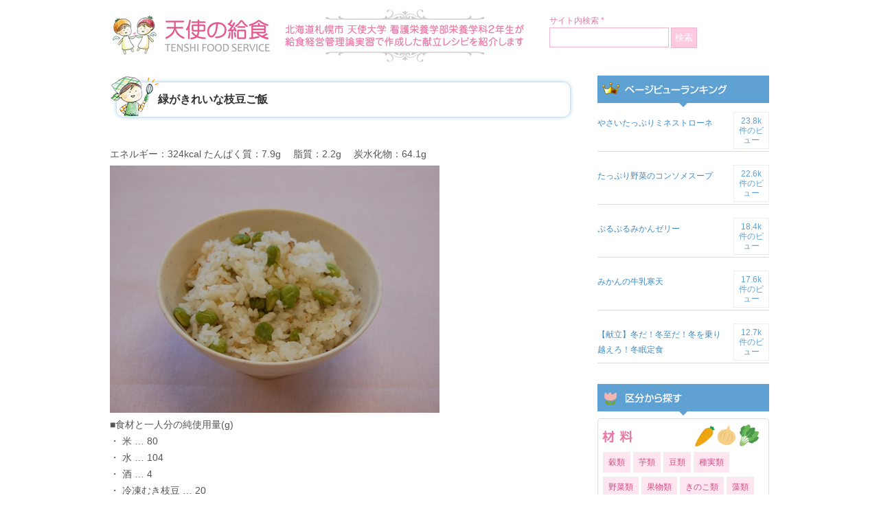

--- FILE ---
content_type: text/html; charset=UTF-8
request_url: https://tenshi-foodservice.net/537.html
body_size: 5624
content:
<!DOCTYPE html PUBLIC "-//W3C//DTD XHTML 1.0 Transitional//EN" "http://www.w3.org/TR/xhtml1/DTD/xhtml1-transitional.dtd">
<html xmlns="http://www.w3.org/1999/xhtml">
<head>
<meta http-equiv="Content-Type" content="text/html; charset=utf-8" />
<title>  緑がきれいな枝豆ご飯 | 天使の給食 &#8211; 天使大学看護栄養学部栄養学科 レシピ集 &#8211;</title>



<link href="https://tenshi-foodservice.net/css2015b/base015.css" rel="stylesheet" type="text/css" />
<script src="https://tenshi-foodservice.net/js2015b/jquery-1.9.1.min.js" type="text/javascript"></script>
<script src="https://tenshi-foodservice.net/js2015b/colorbox/jquery.colorbox.js"></script>
<script src="https://tenshi-foodservice.net/js2015b/colorbox/colorboxconf.js"></script>
<link href="https://tenshi-foodservice.net/js2015b/colorbox/colorbox.css" rel="stylesheet" type="text/css" />










<link rel='dns-prefetch' href='//s.w.org' />
		<script type="text/javascript">
			window._wpemojiSettings = {"baseUrl":"https:\/\/s.w.org\/images\/core\/emoji\/13.0.1\/72x72\/","ext":".png","svgUrl":"https:\/\/s.w.org\/images\/core\/emoji\/13.0.1\/svg\/","svgExt":".svg","source":{"concatemoji":"https:\/\/tenshi-foodservice.net\/wp-includes\/js\/wp-emoji-release.min.js?ver=5.6"}};
			!function(e,a,t){var r,n,o,i,p=a.createElement("canvas"),s=p.getContext&&p.getContext("2d");function c(e,t){var a=String.fromCharCode;s.clearRect(0,0,p.width,p.height),s.fillText(a.apply(this,e),0,0);var r=p.toDataURL();return s.clearRect(0,0,p.width,p.height),s.fillText(a.apply(this,t),0,0),r===p.toDataURL()}function l(e){if(!s||!s.fillText)return!1;switch(s.textBaseline="top",s.font="600 32px Arial",e){case"flag":return!c([127987,65039,8205,9895,65039],[127987,65039,8203,9895,65039])&&(!c([55356,56826,55356,56819],[55356,56826,8203,55356,56819])&&!c([55356,57332,56128,56423,56128,56418,56128,56421,56128,56430,56128,56423,56128,56447],[55356,57332,8203,56128,56423,8203,56128,56418,8203,56128,56421,8203,56128,56430,8203,56128,56423,8203,56128,56447]));case"emoji":return!c([55357,56424,8205,55356,57212],[55357,56424,8203,55356,57212])}return!1}function d(e){var t=a.createElement("script");t.src=e,t.defer=t.type="text/javascript",a.getElementsByTagName("head")[0].appendChild(t)}for(i=Array("flag","emoji"),t.supports={everything:!0,everythingExceptFlag:!0},o=0;o<i.length;o++)t.supports[i[o]]=l(i[o]),t.supports.everything=t.supports.everything&&t.supports[i[o]],"flag"!==i[o]&&(t.supports.everythingExceptFlag=t.supports.everythingExceptFlag&&t.supports[i[o]]);t.supports.everythingExceptFlag=t.supports.everythingExceptFlag&&!t.supports.flag,t.DOMReady=!1,t.readyCallback=function(){t.DOMReady=!0},t.supports.everything||(n=function(){t.readyCallback()},a.addEventListener?(a.addEventListener("DOMContentLoaded",n,!1),e.addEventListener("load",n,!1)):(e.attachEvent("onload",n),a.attachEvent("onreadystatechange",function(){"complete"===a.readyState&&t.readyCallback()})),(r=t.source||{}).concatemoji?d(r.concatemoji):r.wpemoji&&r.twemoji&&(d(r.twemoji),d(r.wpemoji)))}(window,document,window._wpemojiSettings);
		</script>
		<style type="text/css">
img.wp-smiley,
img.emoji {
	display: inline !important;
	border: none !important;
	box-shadow: none !important;
	height: 1em !important;
	width: 1em !important;
	margin: 0 .07em !important;
	vertical-align: -0.1em !important;
	background: none !important;
	padding: 0 !important;
}
</style>
	<link rel='stylesheet' id='wp-block-library-css'  href='https://tenshi-foodservice.net/wp-includes/css/dist/block-library/style.min.css?ver=5.6' type='text/css' media='all' />
<link rel='stylesheet' id='wp-pagenavi-css'  href='https://tenshi-foodservice.net/wp-content/plugins/wp-pagenavi/pagenavi-css.css?ver=2.70' type='text/css' media='all' />
<link rel='stylesheet' id='wordpress-popular-posts-css-css'  href='https://tenshi-foodservice.net/wp-content/plugins/wordpress-popular-posts/assets/css/wpp.css?ver=5.2.4' type='text/css' media='all' />
<script type='application/json' id='wpp-json'>
{"sampling_active":0,"sampling_rate":100,"ajax_url":"https:\/\/tenshi-foodservice.net\/wp-json\/wordpress-popular-posts\/v1\/popular-posts","ID":537,"token":"32ab050634","lang":0,"debug":0}
</script>
<script type='text/javascript' src='https://tenshi-foodservice.net/wp-content/plugins/wordpress-popular-posts/assets/js/wpp.min.js?ver=5.2.4' id='wpp-js-js'></script>
<link rel="https://api.w.org/" href="https://tenshi-foodservice.net/wp-json/" /><link rel="alternate" type="application/json" href="https://tenshi-foodservice.net/wp-json/wp/v2/posts/537" /><link rel="EditURI" type="application/rsd+xml" title="RSD" href="https://tenshi-foodservice.net/xmlrpc.php?rsd" />
<link rel="wlwmanifest" type="application/wlwmanifest+xml" href="https://tenshi-foodservice.net/wp-includes/wlwmanifest.xml" /> 
<meta name="generator" content="WordPress 5.6" />
<link rel="canonical" href="https://tenshi-foodservice.net/537.html" />
<link rel='shortlink' href='https://tenshi-foodservice.net/?p=537' />
<link rel="alternate" type="application/json+oembed" href="https://tenshi-foodservice.net/wp-json/oembed/1.0/embed?url=https%3A%2F%2Ftenshi-foodservice.net%2F537.html" />
<link rel="alternate" type="text/xml+oembed" href="https://tenshi-foodservice.net/wp-json/oembed/1.0/embed?url=https%3A%2F%2Ftenshi-foodservice.net%2F537.html&#038;format=xml" />
</head>
<body>

<div id="head">

<h1 id="imgh1"><a href="https://tenshi-foodservice.net/"><img src="https://tenshi-foodservice.net/images2015b/logo.jpg" alt="天使大学栄養学科　天使の給食" width="620" height="110" /></a></h1>


<div class="searchli">
サイト内検索 *<br />
<form method="get" id="searchform" action="https://tenshi-foodservice.net/">
<input type="text" value=""  name="s" id="s" class="searchbox" />
<input type="submit" name="button" id="button" class="searchbt" value="検索" />
</form>
</div>


<br class="cl" />
</div>
<!-- main -->
<div id="main">
<div id="left">









<h2 class="index2"><span class="recipe_title">緑がきれいな枝豆ご飯</span></h2>
<br />






<div class="entry">
<p>エネルギー：324kcal  たんぱく質：7.9g 　脂質：2.2g 　炭水化物：64.1g<br />
<span class="mt-enclosure mt-enclosure-image" style="display: inline;"><img loading="lazy" alt="091007syusyoku_m.JPG" src="https://tenshi-foodservice.net/091007syusyoku_m.JPG" width="480" height="360" class="mt-image-none" style="" /></span><br />
■食材と一人分の純使用量(g)<br />
・ 米 &#8230; 80<br />
・ 水 &#8230; 104<br />
・ 酒 &#8230; 4<br />
・ 冷凍むき枝豆 &#8230; 20<br />
・ みょうが &#8230; 5<br />
・ 削り節 &#8230; 0.5<br />
■調理方法<br />
1. 米をとぎ、分量の水を加え60分以上浸水する。<br />
2. 冷凍枝豆は沸騰したお湯でゆでる。<br />
3. みょうがは繊切りにする。<br />
4. 水につけておいた米に酒を加え炊く。<br />
5. 炊き上がったら、枝豆・みょうが・削り節を混ぜ込む。</p>
<br class="cl">
</div>





<div class=" tx txt-s tar">
投稿者：２年生　日時：2009/10/07 01:00<br><a href="?m=p" target="_blank"><img src="https://tenshi-foodservice.net/images2015b/print.jpg"></a>
</div>












<div class="tx2 print_hid">
<img src="https://tenshi-foodservice.net/images2015b/line01.jpg" width="680" height="50" />
</div>
<h2 class="index3 print_hid">■関連キーワード</h2>
<div class="tx txt-l print_hid">
</div>




<div class="tx2 kanren_link print_hid">
<img src="https://tenshi-foodservice.net/images2015b/line01.jpg" width="680" height="50" />
</div>

<h2 class="index3 print_hid">■関連リンク</h2>









<div class="tx txt-l print_hid">


<a href="https://tenshi-foodservice.net/538.html">【献立】彩食健美</a><br />




<a href="https://tenshi-foodservice.net/537.html">緑がきれいな枝豆ご飯</a><br />




<a href="https://tenshi-foodservice.net/536.html">ヘルシーふわふわ豆腐ハンバーグ　～たっぷりきのこあんかけ～</a><br />




<a href="https://tenshi-foodservice.net/535.html">色とりどり野菜のりんご酢あえ</a><br />




<a href="https://tenshi-foodservice.net/534.html">ほかほか根菜お味噌汁</a><br />




<a href="https://tenshi-foodservice.net/533.html">つるんと甘納豆入り黒糖かん</a><br />


</div>













<div class="backtop">
<a href="javascript:history.back();">前のページへ戻る</a>
</div>





</div>






<div id="right">


<!--
<ul class="sideul">
<li><a href="https://tenshi-foodservice.net/vote/v.php?i=537" class="iframe"><img src="https://tenshi-foodservice.net/images2015b/side-ank.jpg" width="250" height="110" /></a></li>
<li><img src="https://tenshi-foodservice.net/images2015b/side-ank2.jpg" width="250" height="60" /></li>
</ul>
-->


<h2 class="imgind2"><img src="https://tenshi-foodservice.net/images2015b/side-ind01.jpg" width="250" height="50" /></h2>
<div class="sidebox">
<div class="rank">
<ul class="widgetsul">

<li id="wpp-3" class="widget popular-posts">

<!-- WordPress Popular Posts -->

<ul class="wpp-list">
<li><a href="https://tenshi-foodservice.net/600.html" class="wpp-post-title" target="_self">やさいたっぷりミネストローネ</a> <span class="wpp-views">23.8k件のビュー</span><br class="cl"></li>
<li><a href="https://tenshi-foodservice.net/3284.html" class="wpp-post-title" target="_self">たっぷり野菜のコンソメスープ</a> <span class="wpp-views">22.6k件のビュー</span><br class="cl"></li>
<li><a href="https://tenshi-foodservice.net/2785.html" class="wpp-post-title" target="_self">ぷるぷるみかんゼリー</a> <span class="wpp-views">18.4k件のビュー</span><br class="cl"></li>
<li><a href="https://tenshi-foodservice.net/5265.html" class="wpp-post-title" target="_self">みかんの牛乳寒天</a> <span class="wpp-views">17.6k件のビュー</span><br class="cl"></li>
<li><a href="https://tenshi-foodservice.net/922.html" class="wpp-post-title" target="_self">【献立】冬だ！冬至だ！冬を乗り越えろ！冬眠定食</a> <span class="wpp-views">12.7k件のビュー</span><br class="cl"></li>

</ul>

</li>

</ul>
<br class="cl">
</div>
</div>

<h2 class="imgind2"><img src="https://tenshi-foodservice.net/images2015b/side-ind02.jpg" width="250" height="50" /></h2>
<div class="sidebox">


<div class="kubun maru5">
<h3 class="side_cat_title"><img src="https://tenshi-foodservice.net/images2015b/side-cat-ind1.png" alt="材料" /></h3>
<div class="menu-zairyou-container"><ul id="menu-zairyou" class="menu"><li id="menu-item-1404" class="menu-item menu-item-type-taxonomy menu-item-object-category menu-item-1404"><a href="https://tenshi-foodservice.net/c/zairyou/kokurui">穀類</a></li>
<li id="menu-item-1405" class="menu-item menu-item-type-taxonomy menu-item-object-category menu-item-1405"><a href="https://tenshi-foodservice.net/c/zairyou/imorui">芋類</a></li>
<li id="menu-item-1406" class="menu-item menu-item-type-taxonomy menu-item-object-category current-post-ancestor current-menu-parent current-post-parent menu-item-1406"><a href="https://tenshi-foodservice.net/c/zairyou/mamerui">豆類</a></li>
<li id="menu-item-1407" class="menu-item menu-item-type-taxonomy menu-item-object-category menu-item-1407"><a href="https://tenshi-foodservice.net/c/zairyou/shujitsurui">種実類</a></li>
<li id="menu-item-1408" class="menu-item menu-item-type-taxonomy menu-item-object-category menu-item-1408"><a href="https://tenshi-foodservice.net/c/zairyou/yasairui">野菜類</a></li>
<li id="menu-item-1409" class="menu-item menu-item-type-taxonomy menu-item-object-category menu-item-1409"><a href="https://tenshi-foodservice.net/c/zairyou/kudamonorui">果物類</a></li>
<li id="menu-item-1410" class="menu-item menu-item-type-taxonomy menu-item-object-category menu-item-1410"><a href="https://tenshi-foodservice.net/c/zairyou/%e3%81%8d%e3%81%ae%e3%81%93%e9%a1%9e">きのこ類</a></li>
<li id="menu-item-1411" class="menu-item menu-item-type-taxonomy menu-item-object-category menu-item-1411"><a href="https://tenshi-foodservice.net/c/zairyou/sourui">藻類</a></li>
<li id="menu-item-1412" class="menu-item menu-item-type-taxonomy menu-item-object-category menu-item-1412"><a href="https://tenshi-foodservice.net/c/zairyou/gyokairui">魚介類</a></li>
<li id="menu-item-1413" class="menu-item menu-item-type-taxonomy menu-item-object-category menu-item-1413"><a href="https://tenshi-foodservice.net/c/zairyou/nikurui">肉類</a></li>
<li id="menu-item-1414" class="menu-item menu-item-type-taxonomy menu-item-object-category menu-item-1414"><a href="https://tenshi-foodservice.net/c/zairyou/tamagorui">卵類</a></li>
<li id="menu-item-1415" class="menu-item menu-item-type-taxonomy menu-item-object-category menu-item-1415"><a href="https://tenshi-foodservice.net/c/zairyou/milk">乳・乳製品</a></li>
</ul></div><br class="cl"><br class="cl">
</div>






<div class="kubun maru5 clearfix">
<h3 class="side_cat_title"><img src="https://tenshi-foodservice.net/images2015b/side-cat-ind2.png" alt="料理区分" /></h3>
<div class="menu-kubun-container"><ul id="menu-kubun" class="menu"><li id="menu-item-1421" class="menu-item menu-item-type-taxonomy menu-item-object-category current-post-ancestor current-menu-parent current-post-parent menu-item-1421"><a href="https://tenshi-foodservice.net/c/kubun/shushoku">主食</a></li>
<li id="menu-item-1422" class="menu-item menu-item-type-taxonomy menu-item-object-category menu-item-1422"><a href="https://tenshi-foodservice.net/c/kubun/shusai">主菜</a></li>
<li id="menu-item-1423" class="menu-item menu-item-type-taxonomy menu-item-object-category menu-item-1423"><a href="https://tenshi-foodservice.net/c/kubun/fukusai">副菜</a></li>
<li id="menu-item-1424" class="menu-item menu-item-type-taxonomy menu-item-object-category menu-item-1424"><a href="https://tenshi-foodservice.net/c/kubun/shirumono">汁物</a></li>
<li id="menu-item-1425" class="menu-item menu-item-type-taxonomy menu-item-object-category menu-item-1425"><a href="https://tenshi-foodservice.net/c/kubun/dessert">デザート</a></li>
</ul></div><br class="cl"><br class="cl">
</div>




<div class="kubun maru5 clearfix">
<h3 class="side_cat_title"><img src="https://tenshi-foodservice.net/images2015b/side-cat-ind3.png" alt="料理様式" /></h3>
<div class="menu-youshiki-container"><ul id="menu-youshiki" class="menu"><li id="menu-item-1426" class="menu-item menu-item-type-taxonomy menu-item-object-category current-post-ancestor current-menu-parent current-post-parent menu-item-1426"><a href="https://tenshi-foodservice.net/c/youshiki/washoku">和食</a></li>
<li id="menu-item-1427" class="menu-item menu-item-type-taxonomy menu-item-object-category menu-item-1427"><a href="https://tenshi-foodservice.net/c/youshiki/youshoku">洋食</a></li>
<li id="menu-item-1428" class="menu-item menu-item-type-taxonomy menu-item-object-category menu-item-1428"><a href="https://tenshi-foodservice.net/c/youshiki/chinese">中華</a></li>
<li id="menu-item-1429" class="menu-item menu-item-type-taxonomy menu-item-object-category menu-item-1429"><a href="https://tenshi-foodservice.net/c/youshiki/youshiki_etc">その他</a></li>
</ul></div><br class="cl"><br class="cl">
</div>


<div class="kubun maru5">
<h3 class="side_cat_title"><img src="https://tenshi-foodservice.net/images2015b/side-cat-ind4.png" alt="データ区分" /></h3>
<div class="menu-data-container"><ul id="menu-data" class="menu"><li id="menu-item-1430" class="menu-item menu-item-type-taxonomy menu-item-object-category menu-item-1430"><a href="https://tenshi-foodservice.net/c/datakubun/eiyouka">栄養価</a></li>
<li id="menu-item-2572" class="menu-item menu-item-type-taxonomy menu-item-object-category menu-item-2572"><a href="https://tenshi-foodservice.net/c/datakubun/kondate">献立</a></li>
<li id="menu-item-1913" class="menu-item menu-item-type-taxonomy menu-item-object-category current-post-ancestor current-menu-parent current-post-parent menu-item-1913"><a href="https://tenshi-foodservice.net/c/datakubun/00recipeflag">レシピ</a></li>
<li id="menu-item-2573" class="menu-item menu-item-type-taxonomy menu-item-object-category current-post-ancestor menu-item-2573"><a href="https://tenshi-foodservice.net/c/03date">実習日</a></li>
</ul></div><br class="cl"><br class="cl">
</div>

</div>


<h3 class="side_cat_title"><img src="https://tenshi-foodservice.net/images2015b/side-ind03.jpg" alt="キーワード" /></h3>
<div class="tagc">

<span class="tg"><a href="https://tenshi-foodservice.net/t/%e5%85%b7%e3%81%a0%e3%81%8f%e3%81%95%e3%82%93%e3%80%81%e3%82%ab%e3%83%a9%e3%83%95%e3%83%ab" class="tag-cloud-link tag-link-1191 tag-link-position-1" style="font-size: 12px;">具だくさん、カラフル</a></span>
<span class="tg"><a href="https://tenshi-foodservice.net/t/tag_nebaneba" class="tag-cloud-link tag-link-1048 tag-link-position-2" style="font-size: 12px;">ネバネバ</a></span>
<span class="tg"><a href="https://tenshi-foodservice.net/t/%e3%81%bb%e3%81%8b%e3%81%bb%e3%81%8b" class="tag-cloud-link tag-link-1190 tag-link-position-3" style="font-size: 12px;">ほかほか</a></span>
<span class="tg"><a href="https://tenshi-foodservice.net/t/%e5%a1%a9%e5%88%86%e6%8e%a7%e3%81%88%e3%82%81%e3%80%81%e7%94%98%e3%81%95%e6%8e%a7%e3%81%88%e3%82%81" class="tag-cloud-link tag-link-1188 tag-link-position-4" style="font-size: 12px;">塩分控えめ、甘さ控えめ</a></span>
<span class="tg"><a href="https://tenshi-foodservice.net/t/%e7%b1%b3%e3%80%81%e7%99%bd%e7%b1%b3%e3%80%81%e7%99%bd%e9%a3%af" class="tag-cloud-link tag-link-1183 tag-link-position-5" style="font-size: 12px;">米、白米、白飯</a></span>
<span class="tg"><a href="https://tenshi-foodservice.net/t/tag_spicy" class="tag-cloud-link tag-link-1046 tag-link-position-6" style="font-size: 12px;">スパイシー</a></span>
<span class="tg"><a href="https://tenshi-foodservice.net/t/tag_brown" class="tag-cloud-link tag-link-1049 tag-link-position-7" style="font-size: 12px;">こんがり</a></span>
<span class="tg"><a href="https://tenshi-foodservice.net/t/tag_cotteri" class="tag-cloud-link tag-link-1047 tag-link-position-8" style="font-size: 12px;">こってり</a></span>
<span class="tg"><a href="https://tenshi-foodservice.net/t/tag_stamina" class="tag-cloud-link tag-link-1045 tag-link-position-9" style="font-size: 12px;">スタミナ</a></span>
<span class="tg"><a href="https://tenshi-foodservice.net/t/tag_energy" class="tag-cloud-link tag-link-1044 tag-link-position-10" style="font-size: 12px;">エネルギー控えめ</a></span>
<span class="tg"><a href="https://tenshi-foodservice.net/t/tag_pirikara" class="tag-cloud-link tag-link-727 tag-link-position-11" style="font-size: 12px;">ピリ辛</a></span>
<span class="tg"><a href="https://tenshi-foodservice.net/t/tag_iron" class="tag-cloud-link tag-link-533 tag-link-position-12" style="font-size: 12px;">鉄</a></span>
<span class="tg"><a href="https://tenshi-foodservice.net/t/%e3%83%93%e3%82%bf%e3%83%9f%e3%83%b3" class="tag-cloud-link tag-link-1006 tag-link-position-13" style="font-size: 12px;">ビタミン</a></span>
<span class="tg"><a href="https://tenshi-foodservice.net/t/tag_yawaraka" class="tag-cloud-link tag-link-982 tag-link-position-14" style="font-size: 12px;">やわらか</a></span>
<span class="tg"><a href="https://tenshi-foodservice.net/t/tag_winter" class="tag-cloud-link tag-link-983 tag-link-position-15" style="font-size: 12px;">冬</a></span>
<span class="tg"><a href="https://tenshi-foodservice.net/t/tag_suppai" class="tag-cloud-link tag-link-526 tag-link-position-16" style="font-size: 12px;">酸っぱい</a></span>
<span class="tg"><a href="https://tenshi-foodservice.net/t/tag_shakishaki" class="tag-cloud-link tag-link-616 tag-link-position-17" style="font-size: 12px;">シャキシャキ</a></span>
<span class="tg"><a href="https://tenshi-foodservice.net/t/tag_autumn" class="tag-cloud-link tag-link-328 tag-link-position-18" style="font-size: 12px;">秋</a></span>
<span class="tg"><a href="https://tenshi-foodservice.net/t/tag_enbunhikaeme" class="tag-cloud-link tag-link-939 tag-link-position-19" style="font-size: 12px;">塩分控えめ</a></span>
<span class="tg"><a href="https://tenshi-foodservice.net/t/tag_fiber" class="tag-cloud-link tag-link-340 tag-link-position-20" style="font-size: 12px;">食物繊維</a></span>
<span class="tg"><a href="https://tenshi-foodservice.net/t/tag_calcium" class="tag-cloud-link tag-link-531 tag-link-position-21" style="font-size: 12px;">カルシウム</a></span>
<span class="tg"><a href="https://tenshi-foodservice.net/t/tag_colorful" class="tag-cloud-link tag-link-753 tag-link-position-22" style="font-size: 12px;">カラフル</a></span>
<span class="tg"><a href="https://tenshi-foodservice.net/t/tag_sappari" class="tag-cloud-link tag-link-403 tag-link-position-23" style="font-size: 12px;">さっぱり</a></span>
<span class="tg"><a href="https://tenshi-foodservice.net/t/%e7%94%98%e3%81%84" class="tag-cloud-link tag-link-1007 tag-link-position-24" style="font-size: 12px;">甘い</a></span>
<span class="tg"><a href="https://tenshi-foodservice.net/t/tag_kantan" class="tag-cloud-link tag-link-476 tag-link-position-25" style="font-size: 12px;">簡単レシピ</a></span>
<span class="tg"><a href="https://tenshi-foodservice.net/t/tag_gudakusan" class="tag-cloud-link tag-link-981 tag-link-position-26" style="font-size: 12px;">具だくさん</a></span>
<br class="cl">
<br class="cl">
</div>


<br />


<ul class="sideul">
<li><a href="mailto:foodservice@tenshi.ac.jp"><img src="https://tenshi-foodservice.net/images2015b/about.jpg" width="250" height="250" /></a></li>
</ul>
</div>






<div id="foot">
Copyright(c) 天使大学 - 天使の給食 All rights reserved.
</div>
</div>
<!-- main -->

</body>
</html>


--- FILE ---
content_type: text/css
request_url: https://tenshi-foodservice.net/css2015b/base015.css
body_size: 1993
content:
/* common */
* 														{font-family:Verdana, sans-serif; color:#555555;}
.cl														{clear:both; font-size:0px; line-height:0px;}
img														{border-style:none; vertical-align: bottom;}
form													{margin:0px; padding:0px;}
.imgfl												{float:left; margin:0px 15px 10px 0px;}
.imgfr												{float:right; margin:0px 0px 10px 15px;}
.fl														{float:left;}
.fr														{float:right;}
.txt-s												{font-size:10px; line-height:16px;}
.txt-m												{font-size:12px; line-height:22px;}
.txt-l												{font-size:14px; line-height:26px;}
.txt-l2												{font-size:16px; line-height:30px;}
.tar													{text-align:right;}
.tac													{text-align:center;}
.tal													{text-align:left;}
.tx														{padding:0px 0px 40px 0px;}
.tx2													{padding:0px 0px 0px 0px;}
.tx3													{padding:0px 0px 20px 0px;}
.tx p													{margin:0px; padding:0px 0px 10px 0px;}
.tx2 p												{margin:0px; padding:0px 0px 10px 0px;}
.tx3 p												{margin:0px; padding:0px 0px 10px 0px;}
.imgind												{padding:0px 0px 15px 0px; margin:0px; font-size:12px;}
.imgind2											{padding:0px 0px 0px 0px; margin:0px; font-size:12px;}
.white												{color:#ffffff;}
.blue													{color:#007bae;}
.red													{color:#d25e5e;}
.green												{color:#83ae00;}
.yellow												{color:#dead00;}
.color666											{color:#666666;}
.color888											{color:#888888;}
.listtable										{border-top:1px solid #cccccc; border-left:1px solid #cccccc;}
.listtable td									{border-bottom:1px solid #cccccc; border-top:1px solid #ffffff; border-right:1px solid #cccccc; padding:6px 10px 6px 10px;}
a															{color:#3a8ac6; text-decoration:none;}
a:hover												{color:#8abade; text-decoration:underline;}
.borderbox										{border:1px solid #dddddd; padding:10px; margin:0px 0px 20px 0px;}
.borderbox p									{margin:0px; padding:0px;}
.clearfix:after{
	content: "";
	clear: both;
	display: block;
}
.maru10												{
															border-radius: 10px;        /* CSS3草案 */  
															-webkit-border-radius: 10px;    /* Safari,Google Chrome用 */  
															-moz-border-radius: 10px;   /* Firefox用 */  
															}
.maru5												{
															border-radius: 5px;        /* CSS3草案 */  
															-webkit-border-radius: 5px;    /* Safari,Google Chrome用 */  
															-moz-border-radius: 5px;   /* Firefox用 */  
}

.maru3												{
															border-radius: 3px;        /* CSS3草案 */  
															-webkit-border-radius: 3px;    /* Safari,Google Chrome用 */  
															-moz-border-radius: 3px;   /* Firefox用 */  
															}
.bd														{border:1px solid #dddddd;}
.pad10												{padding:10px;}
.mar20												{margin:0px 0px 20px 0px;}
.listul												{margin:0px 0px 0px 0px; padding:0px;}
.listul li										{list-style:square; margin:0px 0px 0px 20px;}


/*------------------------------*/
body													{margin:0px auto; padding:0px; text-align:center;}

/*head*/
#headh1												{display:block; width:960px; height:30px; margin:0px auto; padding:0px; font-size:12px; line-height:30px; font-weight:normal; text-align:left; color:#999999;}
#imgh1												{margin:0px; padding:0px; font-size:12px; display:block; width:620px;float:left;}
#head													{width:960px; margin:0px auto; text-align:left;}

.searchli											{float:left; width:300px; padding:20px 0px 0px 20px; font-size:12px; line-height:20px; color:#e47ca8;}
.searchbt											{border:1px solid #f2b4ce; padding:5px; background-color:#ffcae0; color:#ffffff;}
.searchbox										{width:160px; border:1px solid #f2b4ce; padding:6px; color:#cc3776;}


/*layout*/
#main													{width:960px; margin:0px auto; text-align:left;}
#left													{width:680px; float:left; padding:0px 0px 30px 0px;}
#right												{width:250px; float:right; padding:0px 0px 30px 0px;}
#foot													{clear:both; text-align:center; padding:20px 0px 50px 0px; font-size:12px; line-height:20px;}

/*side*/
.sideul												{margin:0px; padding:0px;}
.sideul li										{list-style:none; padding:0px 0px 20px 0px;}
.sidebox											{margin:0px; padding:0px 0px 30px 0px;}


/*index*/
/*
.index1												{display:block; font-size:16px; padding:10px 0px 10px 70px; margin:0px; line-height:50px; font-weight:bold; color:#333333; background-image:url(../images2015b/indbg1.jpg); background-repeat:no-repeat;}
.index2												{display:block; position:relative;font-size:16px; padding:10px 0px 10px 70px; margin:0px; line-height:50px; font-weight:bold; color:#333333; background-image:url(../images2015b/indbg1.jpg); background-repeat:no-repeat;}
.index2 a											{color:#333333;}
.index2vote										{position:absolute; top:0px; left:600px;}
.index3												{display:block; position:relative;font-size:16px; padding:10px 0px 10px 70px; margin:0px; line-height:50px; font-weight:bold; color:#333333; background-image:url(../images2015b/indbg3.jpg); background-repeat:no-repeat;}
*/

.index2												{display:block; height:70px; width:680px; position:relative; font-size:16px; padding:0px 0px 0px 0px; margin:0px; font-weight:bold; color:#333333; background-image:url(../images2015b/indbg1.jpg); background-repeat:no-repeat;}
.index2vote										{position:absolute; top:0px; left:600px;}
.recipe_title									{display:block; margin:0px 0px 0px 70px; line-height:70px; color:#333333;}



/* list */
.listbox											{border:2px solid #eeeeee; padding:10px; margin:0px 10px 40px 10px; font-size:14px; line-height:24px; overflow:hidden;}

.listimg1											{width:140px; float:left;}
.listimg2											{width:140px; float:left;}
.listtx_img2									{width:220px; float:left;}
.listtx_img1									{width:350px; float:left;}	/*画像が１枚の場合*/
.listtx_img0									{}													/*画像がない場合*/
.listimg1 img									{border:1px solid #eeeeee;padding:4px;}
.listimg2 img									{border:1px solid #eeeeee;padding:4px;}

.list_noform									{}
.list_noform img							{border:1px solid #eeeeee;padding:4px;}

/*old data*/
.listbox form									{display:block!important;width:140px; float:left;}
.listbox form img							{border:1px solid #eeeeee;padding:4px;}

/*sidebar*/

/* ページビューランキング */
.widgetsul										{margin:0px; padding:0px;}
.widgetsul li									{list-style:none;overflow:hidden;}
.wpp-list											{margin:0px; padding:0px;}
.wpp-list li									{list-style:none; display:block; border-bottom:1px solid #dddddd; padding:3px 0px 3px 0px;}
.wpp-post-title								{display:block; width:180px; float:left; padding:5px 0px 5px 0px; font-size:12px; line-height:22px;}
.wpp-views										{display:block; width:40px; float:right; padding:5px; border:1px solid #eeeeee; font-size:12px; line-height:14px; text-align:center; color:#5ea1d2;}

/*カテゴリ*/
.kubun												{overflow:hidden;border:1px solid #dddddd; margin:0px 0px 5px 0px; padding:5px; background-color:#ffffff;}

.menu													{margin:0px; padding:0px;}
.side_cat_title								{font-size:12px; margin:0px; padding:0px;}
.menu-item										{list-style:none; float:left; font-size:12px; line-height:36px; white-space:nowrap;}
.menu-item a									{border:1px solid #eeeeee; padding:7px; margin:2px; background-color:#ffe5ef; color:#d24c81;}
.menu-item a:hover						{border:1px solid #eeeeee; padding:7px; margin:2px; background-color:#e9699c; color:#ffffff; text-decoration:none;}

/*tag*/
.tagc													{overflow:hidden;border:1px solid #dddddd; margin:0px 0px 10px 0px; padding:5px; background-color:#ffffff;}
.tg														{font-size:12px; float:left; line-height:30px;white-space:nowrap;}
.tg a													{border:1px solid #a9d3f1; padding:4px; margin:2px; background-color:#eff8ff; color:#5ea1d2;}
.tg a:hover										{border:1px solid #a9d3f1; padding:4px; margin:2px; background-color:#5ea1d2; color:#ffffff;}

/*single*/
.backtop											{width:140px;}
.backtop a										{display:block; padding:10px; border:1px solid #5ea1d2; background-color:#ffffff; font-size:14px; line-height:20px; color:#5ea1d2; margin:0px 0px 10px 0px; text-align:center;}
.backtop a:hover							{display:block; padding:10px; border:1px solid #5ea1d2; background-color:#5ea1d2; font-size:14px; line-height:20px; color:#ffffff; margin:0px 0px 10px 0px; text-align:center; text-decoration:none;}

.entry												{margin:0px 0px 20px 0px; font-size:14px; line-height:24px;}
.entry img										{margin:5px 0px 5px 0px;}


.eiyouka_box									{overflow:hidden; margin:0px 0px 20px 0px;}
.eiyouka_list									{width:200px; float:left; border:1px solid #eeeeee; padding:5px; margin:2px;}










